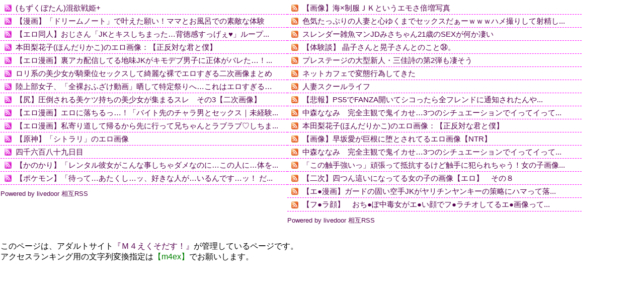

--- FILE ---
content_type: text/html
request_url: http://m4ex.com/m4ex_box/rss/rss-adult-tougou04c.html
body_size: 1398
content:
<!DOCTYPE HTML PUBLIC "-//W3C//DTD HTML 4.01 Transitional//EN">
<HTML>
<HEAD>
<META http-equiv="Content-Type" content="text/html; charset=utf-8">
<META name="GENERATOR" content="IBM WebSphere Studio Homepage Builder Version 11.0.0.0 for Windows">
<META http-equiv="Content-Style-Type" content="text/css">
<STYLE type="text/css">
<!--
BODY { 
		margin:0;
		padding:1;
		font-family:'Lucida Grande','Hiragino Kaku Gothic ProN', Meiryo, sans-serif;

}
a, a:link				{ color: #55004F; text-decoration: none; }
a:visited				{ color: #00629D; text-decoration: none; }
a:hover					{ color: #3F47BF; }
a img					{ border: none; }
a:hover img.move		{ position: relative; top: 1px; left: 1px; outline: none; }
a:hover img.move2		{ position: relative; top: 2px; outline: none; }
a:focus, a:active  { outline: none; }
img.space		{ margin: 2px 2px 2px 2px; }
a:hover div.dmove		{ position: relative; top: 1px; left: 1px; outline: none; }
table td { font-size: 80%; line-height: 1.2; }

-->


/* ----------------------------------------------- */
/*

BlogRoll css

*/
/* ----------------------------------------------- */

.blogroll-channel,
.blogroll-channel * {
width: auto;
height: auto;
margin: 0;
padding: 0;
border: none;
text-align: left;
}
.blogroll-channel {
margin-bottom: 0px;
padding-top: 2px;
}

.blogroll-channel .blogroll-list-wrap {
margin-bottom: 10px;
}

.blogroll-channel .blogroll-list {
list-style-type: none;
margin-top: 4px;
padding-bottom: 3px;
font-size: 15px;
line-height: 1.2;
font-weight:500;
border-bottom:1px dashed #ff00ff
}

.blogroll-channel .blogroll-list img {
vertical-align: middle;
}



.blogroll-channel img.blogroll-icon,
.blogroll-channel img.blogroll-favicon {
margin: 0 8px 2px 8px;
}

.blogroll-channel img.blogroll-favicon {
width: 16px;
height: 16px;
}

.blogroll-channel a.blogroll-link {
}

.blogroll-channel .blogroll-new-entry {
margin-left: 5px;
color: red;
}

.blogroll-channel .blogroll-clip,
.blogroll-channel .blogroll-hatebu {
margin: 0 0 0 5px;
}

.blogroll-channel .blogroll-link-time {
margin: 0 0 0 3px;
color: #666;
font-size: 10px;
}

.blogroll-channel .blogroll-ad-img {
}

.blogroll-channel .blogroll-ad-text {
display: block;
margin-top: 5px;
color: #666;
font-size: 12px;
}




-->
</STYLE>

<TITLE></TITLE>
</HEAD>
<body bgcolor="#ffffff">



<TABLE height="230" cellspacing="0" cellpadding="0" width="1155">

<tbody>
    <tr>
      <TD valign="top" align="center" width="570" height="230">

<script type="text/javascript">
<!--
    var blogroll_channel_id = 135220;
// -->
</script>
<script type="text/javascript" charset="utf-8" src="http://blogroll.livedoor.net/js/blogroll.js"></script>

</TD>
      <TD valign="top" align="center" width="585" height="230">

<script type="text/javascript">
<!--
    var blogroll_channel_id = 135221;
// -->
</script>
<script type="text/javascript" charset="utf-8" src="http://blogroll.livedoor.net/js/blogroll.js"></script>

</TD>
    </tr>
</tbody></TABLE>



<br>

<font color="black"><p>このページは、アダルトサイト<a href="http://m4ex.com/" target="_blank">『Ｍ４えくそだす！』</a>が管理しているページです。<br>
アクセスランキング用の文字列変換指定は<font color="green">【m4ex】</font>でお願いします。</p></font>



</body>
</HTML>


--- FILE ---
content_type: text/javascript; charset=UTF-8
request_url: https://blogroll.livedoor.net/135220/roll_data
body_size: 3572
content:
blogroll_write_feeds(135220, {"show_number":"0","show_per_category":"0","is_adult":"1","show_ad":"1","show_hm":"0","ad_type":"text","view_text":"entry","show_new":"0","last_reported_click_log_id":0,"title_charnum":"34","view_favicon":"0","view_hatena_bookmark":"0","last_force_sync":0,"categories":[],"show_md":"0","view_icon":"1","has_feed":"1","last_update_daily_log":0,"new_limit":"21600"}, [{"feed_title":"\u6843\u8272\u8679\u753b\u50cf -\u4e8c\u6b21\u5143\u840c\u3048\u753b\u50cf\u30a8\u30ed\u753b\u50cf\u307e\u3068\u3081-","feed_id":"271244","entry_link":"https://momoniji.com/%e3%82%82%e3%81%9a%e3%81%8f%e3%81%bc%e3%81%9f%e3%82%93%e6%b7%b7%e6%ac%b2%e6%88%a6%e5%a7%ab/","entry_title":"(\u3082\u305a\u304f\u307c\u305f\u3093)\u6df7\u6b32\u6226\u59eb+","entry_id":"343078917013","icon_path":"https://blogroll.livedoor.net/blogroll/icons/balthasar2nd/7c8d369abe.gif","sig":"ddae817ec2","posted_at":"1768497002","created_at":"1768497566","category_id":"0"},{"feed_title":"\u540c\u4eba\u756a\u9577","feed_id":"2187","entry_link":"https://bantyou.livedoor.biz/archives/55863183.html","entry_title":"\u3010\u6f2b\u753b\u3011\u300c\u30c9\u30ea\u30fc\u30e0\u30ce\u30fc\u30c8\u300d\u3067\u53f6\u3048\u305f\u9858\u3044\uff01\u30de\u30de\u3068\u304a\u98a8\u5442\u3067\u306e\u7d20\u6575\u306a\u4f53\u9a13","entry_id":"343078777334","icon_path":"https://blogroll.livedoor.net/blogroll/icons/balthasar2nd/7c8d369abe.gif","sig":"d99ddc5275","posted_at":"1768489254","created_at":"1768491033","category_id":"0"},{"feed_title":"\u7121\u6599\u30a8\u30ed\u6f2b\u753b\u30c9\u30a6\u30b3\u30ec","feed_id":"577373","entry_link":"https://doucolle.net/41811","entry_title":"\u3010\u30a8\u30ed\u540c\u4eba\u3011\u304a\u3058\u3055\u3093\u300cJK\u3068\u30ad\u30b9\u3057\u3061\u307e\u3063\u305f\u2026\u80cc\u5fb3\u611f\u3059\u3063\u3052\u3047\u2665\u300d\u30eb\u30fc\u30d7\u3059\u308b\u7570\u5909\u3067\u5439\u3063\u5207\u308c\u3066\u3057\u307e\u3063\u305f\u304a\u3063\u3055\u3093\u7121\u8336\u82e6\u8336\u3057\u3066\u3057\u307e\u3046\uff57\u3010\u7570\u5909\u51fa\u53e3\u3011","entry_id":"343078719276","icon_path":"https://blogroll.livedoor.net/blogroll/icons/balthasar2nd/7c8d369abe.gif","sig":"98056006c1","posted_at":"1768487400","created_at":"1768487815","category_id":"0"},{"feed_title":"\u4e8c\u6b21\u30a8\u30ed\u753b\u50cf\u5c02\u9580\u30c1\u30e3\u30f3\u30cd\u30eb","feed_id":"521638","entry_link":"https://nijisenmon.work/archives/honda_rikako_seihantainakimitoboku_hentai.html","entry_title":"\u672c\u7530\u68a8\u82b1\u5b50(\u307b\u3093\u3060\u308a\u304b\u3053)\u306e\u30a8\u30ed\u753b\u50cf\uff1a\u3010\u6b63\u53cd\u5bfe\u306a\u541b\u3068\u50d5\u3011","entry_id":"343078719040","icon_path":"https://blogroll.livedoor.net/blogroll/icons/balthasar2nd/7c8d369abe.gif","sig":"e5200d5db4","posted_at":"1768486699","created_at":"1768487809","category_id":"0"},{"feed_title":"\u30ad\u30e2\u7537\u9675\u8fb1\u540c\u4eba\u9053\uff5e\u30a8\u30ed\u6f2b\u753b\u30fb\u540c\u4eba\u8a8c\u30fb\u30a8\u30ed\u753b\u50cf","feed_id":"547238","entry_link":"https://kimootoko.net/archives/post-404733.html","entry_title":"\u3010\u30a8\u30ed\u6f2b\u753b\u3011\u88cf\u30a2\u30ab\u914d\u4fe1\u3057\u3066\u308b\u5730\u5473JK\u304c\u30ad\u30e2\u30c7\u30d6\u7537\u5b50\u306b\u6b63\u4f53\u304c\u30d0\u30ec\u305f\u2026\uff01\u5a9a\u85ac\u6ce8\u5c04\u3055\u308c\u3066\u30c9\u30ed\u30c3\u30c9\u30ed\u306b\u306a\u308b\u307e\u3067\u72af\u3055\u308c\u308b\u2026","entry_id":"343078674411","icon_path":"https://blogroll.livedoor.net/blogroll/icons/balthasar2nd/7c8d369abe.gif","sig":"8486241dee","posted_at":"1768485652","created_at":"1768485722","category_id":"0"},{"feed_title":"\u8ca7\u4e73\u3068\u304b\u88f8\u8db3\u3068\u304b\u8da3\u5473\u5168\u958b","feed_id":"440750","entry_link":"https://hadasirori.blog.jp/archives/%E3%83%AD%E3%83%AA%E7%B3%BB%E3%81%AE%E7%BE%8E%E5%B0%91%E5%A5%B3%E3%81%8C%E9%A8%8E%E4%B9%97%E4%BD%8D%E3%82%BB%E3%83%83%E3%82%AF%E3%82%B9%E3%81%97%E3%81%A6%E7%B6%BA%E9%BA%97%E3%81%AA%E8%A3%B8%E3%81%A7%E3%82%A8%E3%83%AD%E3%81%99%E3%81%8E%E3%82%8B%E4%BA%8C%E6%AC%A1%E7%94%BB%E5%83%8F%E3%81%BE%E3%81%A8%E3%82%81260115.html","entry_title":"\u30ed\u30ea\u7cfb\u306e\u7f8e\u5c11\u5973\u304c\u9a0e\u4e57\u4f4d\u30bb\u30c3\u30af\u30b9\u3057\u3066\u7dba\u9e97\u306a\u88f8\u3067\u30a8\u30ed\u3059\u304e\u308b\u4e8c\u6b21\u753b\u50cf\u307e\u3068\u3081","entry_id":"343078683298","icon_path":"https://blogroll.livedoor.net/blogroll/icons/balthasar2nd/7c8d369abe.gif","sig":"59a142ac0f","posted_at":"1768485628","created_at":"1768485988","category_id":"0"},{"feed_title":"\u3061\u3087\u3044\u30a8\u30ed\u2605\u30cb\u30e5\u30fc\u30b9 -\u3061\u3087\u3044\u30a8\u30ed\u6f2b\u753b\u30fb\u30a2\u30cb\u30e1\u30fb\u30b2\u30fc\u30e0\u307e\u3068\u3081-","feed_id":"400365","entry_link":"https://tyoieronews.com/archives/1085304376.html","entry_title":"\u9678\u4e0a\u90e8\u5973\u5b50\u3001\u300c\u5168\u88f8\u304a\u3075\u3056\u3051\u52d5\u753b\u300d\u6652\u3057\u3066\u7279\u5b9a\u796d\u308a\u3078\u2026\u3053\u308c\u306f\u30a8\u30ed\u3059\u304e\u308b\u2026","entry_id":"343078672607","icon_path":"https://blogroll.livedoor.net/blogroll/icons/balthasar2nd/7c8d369abe.gif","sig":"5e71a1b57a","posted_at":"1768485606","created_at":"1768485671","category_id":"0"},{"feed_title":"\u30a8\u30ed\u30b3\u30f3 -\u4e8c\u6b21\u30a8\u30ed\u753b\u50cf\u30b3\u30f3\u30c6\u30ca-","feed_id":"528620","entry_link":"https://erocon.gger.jp/archives/41280855.html","entry_title":"\u3010\u5c3b\u3011\u5727\u5012\u3055\u308c\u308b\u7f8e\u30b1\u30c4\u6301\u3061\u306e\u7f8e\u5c11\u5973\u304c\u96c6\u307e\u308b\u30b9\u30ec\u3000\u305d\u306e3\u3010\u4e8c\u6b21\u753b\u50cf\u3011","entry_id":"343078614197","icon_path":"https://blogroll.livedoor.net/blogroll/icons/balthasar2nd/7c8d369abe.gif","sig":"2ffdbea9c9","posted_at":"1768480389","created_at":"1768482418","category_id":"0"},{"feed_title":"\u3072\u3081\u307c\u3093","feed_id":"557166","entry_link":"https://himebon.blog/eromanga/150245/","entry_title":"\u3010\u30a8\u30ed\u6f2b\u753b\u3011\u30a8\u30ed\u306b\u843d\u3061\u308b\u3063\u2026\uff01\u300c\u30d0\u30a4\u30c8\u5148\u306e\u30c1\u30e3\u30e9\u7537\u3068\u30bb\u30c3\u30af\u30b9\uff5c\u672a\u7d4c\u9a13\u306a\u30c9\u30b9\u30b1\u30d9\u5a18\u300d\u301020\u679a\u3011","entry_id":"343078401843","icon_path":"https://blogroll.livedoor.net/blogroll/icons/balthasar2nd/7c8d369abe.gif","sig":"9bbaac8308","posted_at":"1768471255","created_at":"1768471603","category_id":"0"},{"feed_title":"\u306b\u3058\u304a\u307e","feed_id":"513682","entry_link":"https://www.nijioma.blog/hentai/394131/","entry_title":"\u3010\u30a8\u30ed\u6f2b\u753b\u3011\u79c1\u5bc4\u308a\u9053\u3057\u3066\u5e30\u308b\u304b\u3089\u5148\u306b\u884c\u3063\u3066\u5144\u3061\u3083\u3093\u3068\u30e9\u30d6\u30e9\u30d6\u2661\u3057\u3061\u307e\u3044\u306a\u300c\u3088\u304f\u3067\u304d\u307e\u3057\u305f\uff01\u300d\u301026\u679a\u3011","entry_id":"343078397561","icon_path":"https://blogroll.livedoor.net/blogroll/icons/balthasar2nd/7c8d369abe.gif","sig":"e8131f7517","posted_at":"1768471229","created_at":"1768471479","category_id":"0"},{"feed_title":"\u5265\u3053\u308c - hagikore -","feed_id":"579804","entry_link":"https://collaimg.fun/%e3%80%90%e5%8e%9f%e7%a5%9e%e3%80%91%e3%80%8c%e3%82%b7%e3%83%88%e3%83%a9%e3%83%aa%e3%80%8d%e3%81%ae%e3%82%a8%e3%83%ad%e7%94%bb%e5%83%8f/?utm_source=rss&utm_medium=rss&utm_campaign=%25e3%2580%2590%25e5%258e%259f%25e7%25a5%259e%25e3%2580%2591%25e3%2580%258c%25e3%2582%25b7%25e3%2583%2588%25e3%2583%25a9%25e3%2583%25aa%25e3%2580%258d%25e3%2581%25ae%25e3%2582%25a8%25e3%2583%25ad%25e7%2594%25bb%25e5%2583%258f","entry_title":"\u3010\u539f\u795e\u3011\u300c\u30b7\u30c8\u30e9\u30ea\u300d\u306e\u30a8\u30ed\u753b\u50cf","entry_id":"341980316403","icon_path":"https://blogroll.livedoor.net/blogroll/icons/balthasar2nd/7c8d369abe.gif","sig":"48befc7454","posted_at":"1735673235","created_at":"1735673615","category_id":"0"},{"feed_title":"\u6deb\u72d0","feed_id":"394087","entry_link":"https://inkokko.xxxblog.jp/archives/1083418512.html","entry_title":"\u56db\u5343\u516d\u767e\u516b\u5341\u4e5d\u65e5\u76ee","entry_id":"340958178151","icon_path":"https://blogroll.livedoor.net/blogroll/icons/balthasar2nd/7c8d369abe.gif","sig":"4b0556b60b","posted_at":"1714236135","created_at":"1716319955","category_id":"0"},{"feed_title":"\u3076\u3072\u30c9\u30a6\uff01 \u30a8\u30ed\u6f2b\u753b\u540c\u4eba\u8a8c","feed_id":"268375","entry_link":"https://buhidoh.net/blog-entry-a45103.html","entry_title":"\u3010\u304b\u306e\u304b\u308a\u3011\u300c\u30ec\u30f3\u30bf\u30eb\u5f7c\u5973\u304c\u3053\u3093\u306a\u4e8b\u3057\u3061\u3083\u30c0\u30e1\u306a\u306e\u306b\u2026\u3053\u306e\u4eba\u306b\u2026\u4f53\u3092\u3086\u3060\u306d\u308b\u3057\u304b\u306a\u3044\u2015\u2015\u2026\u2665\u300d\u6c34\u539f\u306b\u624b\u67b7\u3092\u4ed8\u3051\u3066\u30c7\u30fc\u30c8\u3057\u3066\u516c\u8846\u4fbf\u6240\u3067\u304a\u3057\u3063\u3053\u898b\u305b\u3066\u3082\u3089\u3063\u3066\u30ab\u30e9\u30aa\u30b1\u3067\u4e2d\u51fa\u3057\u30bb\u30c3\u30af\u30b9\u4ed6\u304b\u306e\u304b\u308a\u540c\u4eba\u7dcf\u96c6\u7de8\uff01\u3010\u30a8\u30ed\u6f2b\u753b\u540c\u4eba\u8a8c\u3011","entry_id":"339433953426","icon_path":"https://blogroll.livedoor.net/blogroll/icons/balthasar2nd/7c8d369abe.gif","sig":"b4ca8ce054","posted_at":"1683631200","created_at":"1683631810","category_id":"0"},{"feed_title":"\u3076\u3072\u30c9\u30a6\uff01 \u30a8\u30ed\u6f2b\u753b\u540c\u4eba\u8a8c","feed_id":"268375","entry_link":"https://buhidoh.net/blog-entry-a45096.html","entry_title":"\u3010\u30dd\u30b1\u30e2\u30f3\u3011\u300c\u5f85\u3063\u3066\u2026\u3042\u305f\u304f\u3057\u2026\u30c3\u3001\u597d\u304d\u306a\u4eba\u304c\u2026\u3044\u308b\u3093\u3067\u3059\u2026\u30c3\uff01 \u3060\u3001\u3060\u304b\u3089\u5c04\u7cbe\u3059\u308b\u306a\u3089\u5916\u306b\u2026\u2026\u30c3\u300d\u30d2\u30b9\u30a4\u5730\u65b9\u306b\u8ee2\u751f\u3057\u305f\u30af\u30ba\u7537\u304c\u30b7\u30de\u30dc\u30b7\u3084\u30ac\u30e9\u30ca\u3092\u72af\u3057\u3066\u843d\u3068\u3059\uff01\u3010\u30a8\u30ed\u6f2b\u753b\u540c\u4eba\u8a8c\u3011","entry_id":"339426850596","icon_path":"https://blogroll.livedoor.net/blogroll/icons/balthasar2nd/7c8d369abe.gif","sig":"5296050027","posted_at":"1683452400","created_at":"1683452708","category_id":"0"}], false, []);

--- FILE ---
content_type: text/javascript; charset=UTF-8
request_url: https://blogroll.livedoor.net/135221/roll_data
body_size: 2957
content:
blogroll_write_feeds(135221, {"show_number":"0","show_per_category":"0","is_adult":"1","show_ad":"1","show_hm":"0","ad_type":"text","view_text":"entry","show_new":"0","last_reported_click_log_id":0,"title_charnum":"34","view_favicon":"0","view_hatena_bookmark":"0","last_force_sync":0,"categories":[],"show_md":"0","view_icon":"1","has_feed":"1","last_update_daily_log":0,"new_limit":"21600"}, [{"feed_title":"\u30a2\u30d5\u30a9\u30cb\u30e5\u30fc\u30b9\u3000\u307e\u3068\u3081\u30a2\u30f3\u30c6\u30ca (\"R18\u4e09\u6b21\"\uff0b\u542bR18)","feed_id":"455238","entry_link":"http://afo-news.com/r18/adult/202601160234.12401507.html","entry_title":"\u3010\u753b\u50cf\u3011\u6d77\u00d7\u5236\u670d\uff2a\uff2b\u3068\u3044\u3046\u30a8\u30e2\u3055\u500d\u5897\u5199\u771f","entry_id":"343078953181","icon_path":"https://blogroll.livedoor.net/blogroll/icons/balthasar2nd/a853a1e7c1.gif","sig":"d97e787df0","posted_at":"1768498440","created_at":"1768498566","category_id":"0"},{"feed_title":"\u306b\u3085\u30fc\u3048\u308d - \u52d5\u753b\u30fb\u753b\u50cf","feed_id":"294445","entry_link":"http://newero1.blog.fc2.com/?c=pickup&id=12286872","entry_title":"\u8272\u6c17\u305f\u3063\u3077\u308a\u306e\u4eba\u59bb\u3068\u5fc3\u3086\u304f\u307e\u3067\u30bb\u30c3\u30af\u30b9\u3060\u3041\u30fc\uff57\uff57\uff57\u30cf\u30e1\u64ae\u308a\u3057\u3066\u5c04\u7cbe\u3057\u3066\u5927\u6e80\u8db3\u3045\u30fc\uff57\uff57\uff57","entry_id":"343078913507","icon_path":"https://blogroll.livedoor.net/blogroll/icons/balthasar2nd/a853a1e7c1.gif","sig":"75b31c4cc6","posted_at":"1768498347","created_at":"1768497459","category_id":"0"},{"feed_title":"\u306b\u3085\u30fc\u3048\u308d - \u52d5\u753b\u30fb\u753b\u50cf","feed_id":"294445","entry_link":"http://newero1.blog.fc2.com/?c=pickup&id=12356945","entry_title":"\u30b9\u30ec\u30f3\u30c0\u30fc\u96d1\u9b5a\u30de\u30f3JD\u307f\u3055\u3061\u3083\u309321\u6b73\u306eSEX\u304c\u4f55\u304b\u51c4\u3044","entry_id":"343078849230","icon_path":"https://blogroll.livedoor.net/blogroll/icons/balthasar2nd/a853a1e7c1.gif","sig":"b1e772e24c","posted_at":"1768498344","created_at":"1768494732","category_id":"0"},{"feed_title":"\u306b\u3085\u30fc\u3048\u308d - \u52d5\u753b\u30fb\u753b\u50cf","feed_id":"294445","entry_link":"http://newero1.blog.fc2.com/?c=pickup&id=12240103","entry_title":"\u3010\u4f53\u9a13\u8ac7\u3011 \u6676\u5b50\u3055\u3093\u3068\u6643\u5b50\u3055\u3093\u3068\u306e\u3053\u3068\u325e\u3002","entry_id":"343078781106","icon_path":"https://blogroll.livedoor.net/blogroll/icons/balthasar2nd/a853a1e7c1.gif","sig":"e276a896c4","posted_at":"1768498341","created_at":"1768491132","category_id":"0"},{"feed_title":"\u3072\u307e\u307d\u30a2\u30f3\u30c6\u30ca","feed_id":"574273","entry_link":"https://hima-po.com/out.php?u=4f3226ecdec13ebcf2bf1a9cc897da8f%2Felcitra%2Fmoc.op-amih%2F%2F%3Asptth","entry_title":"\u30d7\u30ec\u30b9\u30c6\u30fc\u30b8\u306e\u5927\u578b\u65b0\u4eba\u30fb\u4e09\u4f73\u8a69\u306e\u7b2c2\u5f3e\u3082\u51c4\u305d\u3046","entry_id":"343078745403","icon_path":"https://blogroll.livedoor.net/blogroll/icons/balthasar2nd/a853a1e7c1.gif","sig":"e50b7dbd53","posted_at":"1768498242","created_at":"1768489332","category_id":"0"},{"feed_title":"\u306b\u3085\u30fc\u3048\u308d - \u540c\u4eba\u30fb\u30b2\u30fc\u30e0","feed_id":"294444","entry_link":"http://newero1.blog.fc2.com/?c=pickup&id=12343309","entry_title":"\u30cd\u30c3\u30c8\u30ab\u30d5\u30a7\u3067\u5909\u614b\u884c\u70ba\u3057\u3066\u304d\u305f","entry_id":"343078906878","icon_path":"https://blogroll.livedoor.net/blogroll/icons/balthasar2nd/a853a1e7c1.gif","sig":"c45f878de3","posted_at":"1768498203","created_at":"1768497304","category_id":"0"},{"feed_title":"\u306b\u3085\u30fc\u3048\u308d - \u540c\u4eba\u30fb\u30b2\u30fc\u30e0","feed_id":"294444","entry_link":"http://newero1.blog.fc2.com/?c=pickup&id=12356829","entry_title":"\u4eba\u59bb\u30b9\u30af\u30fc\u30eb\u30e9\u30a4\u30d5","entry_id":"343078843563","icon_path":"https://blogroll.livedoor.net/blogroll/icons/balthasar2nd/a853a1e7c1.gif","sig":"57d01395b8","posted_at":"1768498200","created_at":"1768494603","category_id":"0"},{"feed_title":"2\u6b21\u5143\u4e16\u754c\u30a2\u30f3\u30c6\u30ca (\u542bR18)","feed_id":"568416","entry_link":"http://isaacalwin12.matometa-antenna.com/r18/202601160226.76532981.html","entry_title":"\u3010\u60b2\u5831\u3011PS5\u3067FANZA\u958b\u3044\u3066\u30b7\u30b3\u3063\u305f\u3089\u5168\u30d5\u30ec\u30f3\u30c9\u306b\u901a\u77e5\u3055\u308c\u305f\u3093\u3084\u304c","entry_id":"343078948738","icon_path":"https://blogroll.livedoor.net/blogroll/icons/balthasar2nd/a853a1e7c1.gif","sig":"7612c18b93","posted_at":"1768497960","created_at":"1768498447","category_id":"0"},{"feed_title":"\u30a2\u30c0\u30eb\u30c8\u30fb\u30a8\u30ed\u30b5\u30a4\u30c8\u306e\u307e\u3068\u3081\u30a2\u30f3\u30c6\u30ca","feed_id":"575869","entry_link":"https://adultmm.jp/antena/201684/","entry_title":"\u4e2d\u68ee\u306a\u306a\u307f\u3000\u5b8c\u5168\u4e3b\u89b3\u3067\u9b3c\u30a4\u30ab\u305b\u20263\u3064\u306e\u30b7\u30c1\u30e5\u30a8\u30fc\u30b7\u30e7\u30f3\u3067\u30a4\u3063\u3066\u30a4\u3063\u3066\u30a4\u30ad\u307e\u304f\u308b\u3002","entry_id":"343078953233","icon_path":"https://blogroll.livedoor.net/blogroll/icons/balthasar2nd/a853a1e7c1.gif","sig":"522b8f45ef","posted_at":"1768496400","created_at":"1768498568","category_id":"0"},{"feed_title":"\u4e8c\u6b21\u30a8\u30ed\u753b\u50cf\u5c02\u9580\u30c1\u30e3\u30f3\u30cd\u30eb","feed_id":"521638","entry_link":"https://nijisenmon.work/archives/honda_rikako_seihantainakimitoboku_hentai.html","entry_title":"\u672c\u7530\u68a8\u82b1\u5b50(\u307b\u3093\u3060\u308a\u304b\u3053)\u306e\u30a8\u30ed\u753b\u50cf\uff1a\u3010\u6b63\u53cd\u5bfe\u306a\u541b\u3068\u50d5\u3011","entry_id":"343078719040","icon_path":"https://blogroll.livedoor.net/blogroll/icons/balthasar2nd/a853a1e7c1.gif","sig":"e5200d5db4","posted_at":"1768486699","created_at":"1768487809","category_id":"0"},{"feed_title":"\uff12\u6b21\u5143\u3068\uff13\u6b21\u5143\u306e\u753b\u50cf\u30d6\u30ed\u30b0\u307e\u3068\u3081","feed_id":"60333","entry_link":"https://img.favsite.jp/article?pickup=10451456","entry_title":"\u3010\u753b\u50cf\u3011\u65e9\u5742\u611b\u304c\u5de8\u6839\u306b\u5815\u3068\u3055\u308c\u3066\u308b\u30a8\u30ed\u753b\u50cf\u3010NTR\u3011","entry_id":"343078910453","icon_path":"https://blogroll.livedoor.net/blogroll/icons/balthasar2nd/a853a1e7c1.gif","sig":"1c4f2deac3","posted_at":"1768464000","created_at":"1768497371","category_id":"0"},{"feed_title":"\uff12\u6b21\u5143\u3068\uff13\u6b21\u5143\u306e\u753b\u50cf\u30d6\u30ed\u30b0\u307e\u3068\u3081","feed_id":"60333","entry_link":"https://img.favsite.jp/article?pickup=10451457","entry_title":"\u4e2d\u68ee\u306a\u306a\u307f\u3000\u5b8c\u5168\u4e3b\u89b3\u3067\u9b3c\u30a4\u30ab\u305b\u20263\u3064\u306e\u30b7\u30c1\u30e5\u30a8\u30fc\u30b7\u30e7\u30f3\u3067\u30a4\u3063\u3066\u30a4\u3063\u3066\u30a4\u30ad\u307e\u304f\u308b\u3002","entry_id":"343078910452","icon_path":"https://blogroll.livedoor.net/blogroll/icons/balthasar2nd/a853a1e7c1.gif","sig":"f78bceb40e","posted_at":"1768464000","created_at":"1768497371","category_id":"0"},{"feed_title":"\u30a8\u30ed\u30b2\u30fc\u306a\u308a\u3083\u3053\u305d","feed_id":"390187","entry_link":"http://game.anmo.info/entry/view/3896","entry_title":"\u300c\u3053\u306e\u89e6\u624b\u5f37\u3044\u3063\u300d\u9811\u5f35\u3063\u3066\u62b5\u6297\u3059\u308b\u3051\u3069\u89e6\u624b\u306b\u72af\u3089\u308c\u3061\u3083\u3046\uff01\u5973\u306e\u5b50\u753b\u50cf \u305d\u306e\u4ed6","entry_id":"343077767521","icon_path":"https://blogroll.livedoor.net/blogroll/icons/balthasar2nd/a853a1e7c1.gif","sig":"0565855fa1","posted_at":"1768437187","created_at":"1768439074","category_id":"0"},{"feed_title":"HN\u3042\u3093\u3066\u306a","feed_id":"313310","entry_link":"http://hn-antena.com/itm3/8826927.html","entry_title":"\u3010\u4e8c\u6b21\u3011\u56db\u3064\u3093\u9019\u3044\u306b\u306a\u3063\u3066\u308b\u5973\u306e\u5b50\u306e\u753b\u50cf\u3010\u30a8\u30ed\u3011\u3000\u305d\u306e\uff18","entry_id":"342134116361","icon_path":"https://blogroll.livedoor.net/blogroll/icons/balthasar2nd/a853a1e7c1.gif","sig":"6d0a195a9a","posted_at":"1738806694","created_at":"1738807447","category_id":"0"},{"feed_title":"NEWS SELECT | \u30a8\u30ed\u540c\u4eba","feed_id":"434494","entry_link":"http://news-select.net/archives/11377481","entry_title":"\u3010\u30a8\u25cf\u6f2b\u753b\u3011\u30ac\u30fc\u30c9\u306e\u56fa\u3044\u7a7a\u624bJK\u304c\u30e4\u30ea\u30c1\u30f3\u30e4\u30f3\u30ad\u30fc\u306e\u7b56\u7565\u306b\u30cf\u30de\u3063\u3066\u843d\u3068\u3055\u308c\u3066\u51e6\u25cf\u3092\u596a\u308f\u308c\u3061\u3083\u3046\u30fb\u30fb\u30fb","entry_id":"338006844800","icon_path":"https://blogroll.livedoor.net/blogroll/icons/balthasar2nd/a853a1e7c1.gif","sig":"94263a1c29","posted_at":"1716155219","created_at":"1654873321","category_id":"0"},{"feed_title":"NewsLog","feed_id":"167375","entry_link":"http://newslogfc2.blog.fc2.com/blog-entry-70516.html","entry_title":"\u3010\u30d5\u25cf\u30e9\u9854\u3011\u3000\u304a\u3061\u25cf\u307d\u4e2d\u6bd2\u5973\u304c\u30a8\u25cf\u3044\u9854\u3067\u30d5\u25cf\u30e9\u30c1\u30aa\u3057\u3066\u308b\u30a8\u25cf\u753b\u50cf\u3063\u3066\u629c\u3051\u308b\u3088\u306a\uff57\uff57\uff57\uff57\uff57\uff57\uff57\uff57\uff57\uff57\uff57\uff57","entry_id":"215737026790","icon_path":"https://blogroll.livedoor.net/blogroll/icons/balthasar2nd/a853a1e7c1.gif","sig":"dd87e667e3","posted_at":"1564596302","created_at":"0","category_id":"0"}], false, []);